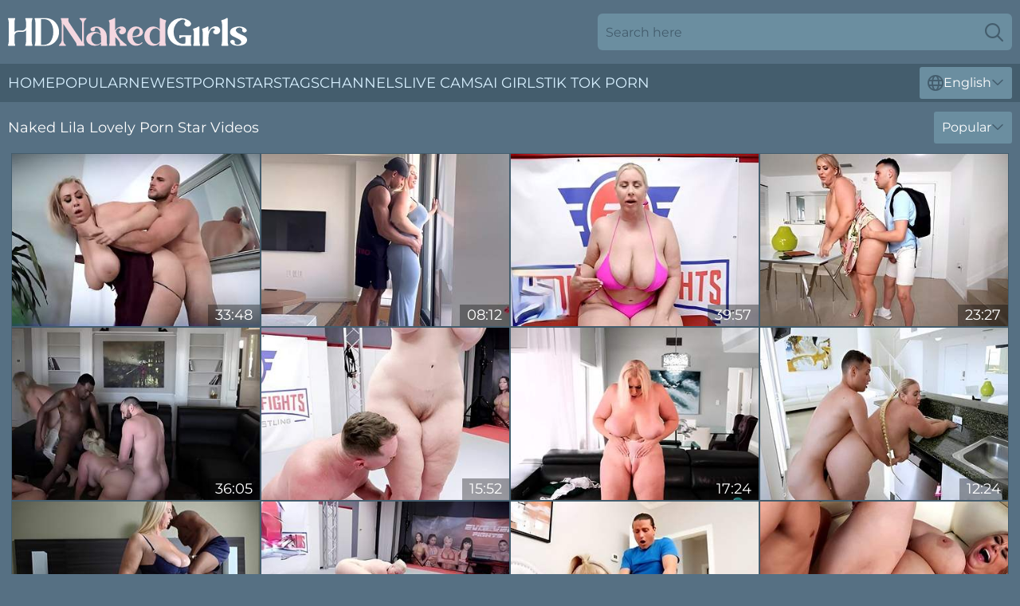

--- FILE ---
content_type: text/html; charset=utf-8
request_url: https://www.hdnakedgirls.com/stars/lila-lovely/
body_size: 11989
content:
<!DOCTYPE html>
<html lang="en">
<head>
    <script src="/atgchqwbv/ddasxilx/pwahk.js" async></script>
    <title>Free Nude Lila Lovely Pornstar Videos ❤️ HDNakedGirls.com</title>
    <meta name="description" content="Naked Lila Lovely Porn Model Videos completely FREE only on HDNakedGirls.com! Get high from a huge collection of nude Lila Lovely sex videos 24/7!"/>
    <link rel="canonical" href="https://www.hdnakedgirls.com/stars/lila-lovely/"/>
    <meta name="referrer" content="always"/>
    <meta http-equiv="Content-Type" content="text/html; charset=UTF-8"/>
    <meta content="width=device-width, initial-scale=0.8, maximum-scale=0.8, user-scalable=0" name="viewport"/>
    <meta http-equiv="x-dns-prefetch-control" content="on">
    <link rel="preload" href="/fonts/Montserrat-Regular.woff2" as="font">
    <link rel="preload" href="/fonts/icons.woff2" as="font">
    <link rel="dns-prefetch" href="https://css.hdnakedgirls.com">
    <link rel="icon" href="/favicon.ico" sizes="any">
    <link rel="icon" type="image/png" href="/favicon-32x32.png" sizes="32x32">
    <link rel="icon" type="image/png" href="/favicon-16x16.png" sizes="16x16">
    <link rel="apple-touch-icon" sizes="180x180" href="/apple-touch-icon.png">
    <link rel="manifest" href="/site.webmanifest">
    <meta name="theme-color" content="#567083" />
    <link rel="stylesheet" type="text/css" href="/nakedgirls.css?v=1766831709"/>
    <meta name="rating" content="adult" />
    
    <link rel="alternate" hreflang="x-default" href="https://www.hdnakedgirls.com/stars/lila-lovely/" />
<link rel="alternate" hreflang="en" href="https://www.hdnakedgirls.com/stars/lila-lovely/" />
<link rel="alternate" hreflang="es" href="https://www.hdnakedgirls.com/es/stars/lila-lovely/" />
<link rel="alternate" hreflang="de" href="https://www.hdnakedgirls.com/de/stars/lila-lovely/" />
<link rel="alternate" hreflang="ru" href="https://www.hdnakedgirls.com/ru/stars/lila-lovely/" />
<link rel="alternate" hreflang="nl" href="https://www.hdnakedgirls.com/nl/stars/lila-lovely/" />
<link rel="alternate" hreflang="it" href="https://www.hdnakedgirls.com/it/stars/lila-lovely/" />
<link rel="alternate" hreflang="fr" href="https://www.hdnakedgirls.com/fr/stars/lila-lovely/" />
<link rel="alternate" hreflang="et" href="https://www.hdnakedgirls.com/ee/stars/lila-lovely/" />
<link rel="alternate" hreflang="el" href="https://www.hdnakedgirls.com/gr/stars/lila-lovely/" />
<link rel="alternate" hreflang="pl" href="https://www.hdnakedgirls.com/pl/stars/lila-lovely/" />
<link rel="alternate" hreflang="cs" href="https://www.hdnakedgirls.com/cz/stars/lila-lovely/" />
<link rel="alternate" hreflang="da" href="https://www.hdnakedgirls.com/dk/stars/lila-lovely/" />
<link rel="alternate" hreflang="no" href="https://www.hdnakedgirls.com/no/stars/lila-lovely/" />
<link rel="alternate" hreflang="sv" href="https://www.hdnakedgirls.com/se/stars/lila-lovely/" />
<link rel="alternate" hreflang="pt" href="https://www.hdnakedgirls.com/pt/stars/lila-lovely/" />
<link rel="alternate" hreflang="ja" href="https://www.hdnakedgirls.com/jp/stars/lila-lovely/" />
<link rel="alternate" hreflang="zh" href="https://www.hdnakedgirls.com/cn/stars/lila-lovely/" />
<link rel="alternate" hreflang="ko" href="https://www.hdnakedgirls.com/kr/stars/lila-lovely/" />
<link rel="alternate" hreflang="fi" href="https://www.hdnakedgirls.com/fi/stars/lila-lovely/" />

    <base target="_blank"/>
    <script>
        var cid = 'lila-lovely';
        var intid = '1046';
        var page_type = 'search';
        var r_count = '876';
        var page_lang = 'en';
    </script>
    <script type="application/ld+json">
    {
        "@context": "https://schema.org",
        "@type": "ProfilePage",
        "name": "Free Nude Lila Lovely Pornstar Videos ❤️ HDNakedGirls.com",
        "url": "https://www.hdnakedgirls.com/stars/lila-lovely/",
        "description": "Naked Lila Lovely Porn Model Videos completely FREE only on HDNakedGirls.com! Get high from a huge collection of nude Lila Lovely sex videos 24/7!",
        "mainEntity": {
            "@type": "Person",
            "name": "Lila Lovely",
            "url": "https://www.hdnakedgirls.com/stars/lila-lovely/"
        }
    }
</script>
</head>
<body>
<div class="main">
    <header class="header-desk">
        <div class="s-sites">
            <ul>
                
            </ul>
        </div>
        <div class="header-wrapper">
            <div class="mob-menu-button nav-trigger" data-trigger="nav" aria-label="Navigation" role="button">
                <i class="icon icon-bars" role="img"></i>
            </div>
            <div class="logo">
                <a href="/" target="_self">
                    <img alt="HD Naked Girls" width="300" height="110"
                         src="/nakedgirlsm.svg"/>
                </a>
            </div>
            <div class="mob-menu-button search-trigger" data-trigger="search" aria-label="Search" role="button">
                <i class="icon icon-magnifying-glass" role="img"></i>
            </div>
            <div class="search-container" data-container="search">
                <form action="/search/" target="_self" method="POST" role="search" class="search">
                    <input type="text" autocomplete="off" placeholder="Search here" aria-label="Search here" maxlength="100" id="search" class="search__text">
                    <button type="submit" aria-label="Search">
                        <i class="icon icon-magnifying-glass" role="img" aria-label="search"></i>
                    </button>
                    <span class="search-cross" aria-label="clear"><i class="icon icon-xmark-large" role="img"></i></span>
                </form>
            </div>
        </div>
    </header>
    <nav class="nav-wrapper" data-container="nav">
        <ul class="navigation">
            <li><a href="/" target="_self">Home</a></li><li><a href="/most-popular/" target="_self">Popular</a></li><li><a href="/newest/" target="_self">Newest</a></li><li><a href="/stars/" target="_self">Pornstars</a></li><li><a href="/tags/" target="_self">Tags</a></li><li><a href="/sites/" target="_self">Channels</a></li>
                
            <li class="s-tab"><a href="/go/cams/" target="_blank" rel="noopener nofollow">live cams</a></li>
            <li class="s-tab"><a href="/go/ai/" target="_blank" rel="noopener nofollow">AI Girls</a></li>
            <li class="s-tab"><a href="/go/tiktok/" target="_blank" rel="noopener nofollow">Tik Tok Porn</a></li>
            <li class="main-sorts-dropdown lang-switcher-container">
  <div class="lang-switcher">
    <div class="item-trigger dropdown_trigger"><i class="icon icon-globe"></i>English<i class="icon icon-chevron-down"></i></div>
    <div class="item-container dropdown_container">
      <ul>
        <li class="active"><a href="/stars/lila-lovely/" target="_self" data-lang="en" class="switcher-lang-item">English</a></li><li class=""><a href="/cn/stars/lila-lovely/" target="_self" data-lang="cn" class="switcher-lang-item">Chinese</a></li><li class=""><a href="/cz/stars/lila-lovely/" target="_self" data-lang="cz" class="switcher-lang-item">Czech</a></li><li class=""><a href="/dk/stars/lila-lovely/" target="_self" data-lang="dk" class="switcher-lang-item">Danish</a></li><li class=""><a href="/nl/stars/lila-lovely/" target="_self" data-lang="nl" class="switcher-lang-item">Dutch</a></li><li class=""><a href="/ee/stars/lila-lovely/" target="_self" data-lang="ee" class="switcher-lang-item">Estonian</a></li><li class=""><a href="/fi/stars/lila-lovely/" target="_self" data-lang="fi" class="switcher-lang-item">Finnish</a></li><li class=""><a href="/fr/stars/lila-lovely/" target="_self" data-lang="fr" class="switcher-lang-item">French</a></li><li class=""><a href="/de/stars/lila-lovely/" target="_self" data-lang="de" class="switcher-lang-item">German</a></li><li class=""><a href="/gr/stars/lila-lovely/" target="_self" data-lang="gr" class="switcher-lang-item">Greek</a></li><li class=""><a href="/it/stars/lila-lovely/" target="_self" data-lang="it" class="switcher-lang-item">Italian</a></li><li class=""><a href="/jp/stars/lila-lovely/" target="_self" data-lang="jp" class="switcher-lang-item">Japanese</a></li><li class=""><a href="/kr/stars/lila-lovely/" target="_self" data-lang="kr" class="switcher-lang-item">Korean</a></li><li class=""><a href="/no/stars/lila-lovely/" target="_self" data-lang="no" class="switcher-lang-item">Norwegian</a></li><li class=""><a href="/pl/stars/lila-lovely/" target="_self" data-lang="pl" class="switcher-lang-item">Polish</a></li><li class=""><a href="/pt/stars/lila-lovely/" target="_self" data-lang="pt" class="switcher-lang-item">Portuguese</a></li><li class=""><a href="/ru/stars/lila-lovely/" target="_self" data-lang="ru" class="switcher-lang-item">Russian</a></li><li class=""><a href="/es/stars/lila-lovely/" target="_self" data-lang="es" class="switcher-lang-item">Spanish</a></li><li class=""><a href="/se/stars/lila-lovely/" target="_self" data-lang="se" class="switcher-lang-item">Swedish</a></li>
      </ul>
    </div>
  </div>
</li>
        </ul>
        <div class="close-button" aria-label="close navigation" role="button">
            <i class="icon icon-xmark-large" role="img" aria-label="close"></i>
        </div>
    </nav>
    <div class="tabs-mobile">
        <ul>
            <li class="s-tab"><a href="/go/cams/" target="_blank" rel="noopener nofollow">live cams</a></li>
            <li class="s-tab"><a href="/go/ai/" target="_blank" rel="noopener nofollow">AI Girls</a></li>
            <li class="s-tab"><a href="/go/tiktok/" target="_blank" rel="noopener nofollow">Tik Tok Porn</a></li>
        </ul>
    </div>
    <div class="title-section has-sorts">
        <div>
            <h1>Naked Lila Lovely Porn Star Videos</h1>
            <div class="main-sorts-dropdown">
                <div class="item-trigger dropdown_trigger">Popular<i class="icon icon-chevron-down"></i></div>
                <div class="item-container dropdown_container">
                    <ul>
                        <li class="active"><a href="/stars/lila-lovely/" target="_self">Popular</a></li>
                        <li class=""><a href="/stars/lila-lovely/latest/" target="_self">Newest</a></li>
                        <li class="#SORTS_LONGEST_ACTIVE#"><a href="/stars/lila-lovely/longest/" target="_self">Longest</a></li>
                    </ul>
                </div>
            </div>
        </div>
    </div>
    <div class="not-found-message hidden">
        
    </div>
    
    <div class="tessa">
        <div class="amarande" id="angela">
            <div class="jane" data-serafina="20418576"><a href="/videos/20418576-bbw-lila-lovely-insane-sex-video.html"   target="_self" ><img class="jenna" data-src="https://cdn.hdnakedgirls.com/60/070/20418576/1_460.jpg" width="300" height="250" /></a><div class="ava">33:48</div></div><div class="jane" data-serafina="68590374"><a href="/videos/68590374-hotel-hookup-muscular-neptune-stretches-busty-blonde-milf-lila-lovely-in.html"   target="_self" ><img class="jenna" data-src="https://cdn.hdnakedgirls.com/2/132/68590374/1_460.jpg" width="300" height="250" /></a><div class="ava">08:12</div></div><div class="jane" data-serafina="98135738"><a href="/videos/98135738-lila-lovely-vs-jaxson-briggs-ayou-jade-flower.html"   target="_self" ><img class="jenna" data-src="https://cdn.hdnakedgirls.com/3190/018/98135738/1_460.jpg" width="300" height="250" /></a><div class="ava">39:57</div></div><div class="jane" data-serafina="80003235"><a href="/videos/80003235-the-finest-childcare-provider-without-a-doubt-is-lila-lovely.html"   target="_self" ><img class="jenna" data-src="https://cdn.hdnakedgirls.com/3550/032/80003235/1_460.jpg" width="300" height="250" /></a><div class="ava">23:27</div></div><div class="jane" data-serafina="14107046"><a href="/videos/14107046-amazon-darjeeling-sisters-and-misters.html"   target="_self" ><img class="jenna" data-src="https://cdn.hdnakedgirls.com/101/013/14107046/1_460.jpg" width="300" height="250" /></a><div class="ava">36:05</div></div><div class="jane" data-serafina="80507839"><a href="/videos/80507839-lila-lovely-vs-pierce-paris-nude-wrestling-big-tits-blonde-dominated-in.html"   target="_self" ><img class="jenna" data-src="https://cdn.hdnakedgirls.com/6269/001/80507839/1_460.jpg" width="300" height="250" /></a><div class="ava">15:52</div></div><div class="jane" data-serafina="77727275"><a href="/videos/77727275-lila-lovely-pornmegaload-here-cums-lila-lovely.html"   target="_self" ><img class="jenna" data-src="https://cdn.hdnakedgirls.com/19/050/77727275/1_460.jpg" width="300" height="250" /></a><div class="ava">17:24</div></div><div class="jane" data-serafina="60959040"><a href="/videos/60959040-busty-huge-titty-milf-lila-lovely-gives-johnny-natural-milk-for-his-cereal.html"   target="_self" ><img class="jenna" data-src="https://cdn.hdnakedgirls.com/123/052/60959040/1_460.jpg" width="300" height="250" /></a><div class="ava">12:24</div></div><div class="jane" data-serafina="69313487"><a href="/videos/69313487-blonde-milf-gets-pounded-in-hotel-room-huge-tits-bounce-on-big-cock.html"   target="_self" ><img class="jenna" data-src="https://cdn.hdnakedgirls.com/2/128/69313487/1_460.jpg" width="300" height="250" /></a><div class="ava">08:12</div></div><div class="jane" data-serafina="71023647"><a href="/videos/71023647-lila-lovely-vs-london-river.html"   target="_self" ><img class="jenna" data-src="https://cdn.hdnakedgirls.com/2/106/71023647/1_460.jpg" width="300" height="250" /></a><div class="ava">38:29</div></div><div class="jane" data-serafina="48274173"><a href="/videos/48274173-ffm-threesome-with-hot-chicks-lila-lovely-and-katie-kush.html"   target="_self" ><img class="jenna" data-src="https://cdn.hdnakedgirls.com/32/044/48274173/1_460.jpg" width="300" height="250" /></a><div class="ava">07:58</div></div><div class="jane" data-serafina="52631599"><a href="/videos/52631599-voluptuous-blonde-cock-teaser-lila-lovely-likes-to-get-fucked-in-a-doggy.html"   target="_self" ><img class="jenna" data-src="https://cdn.hdnakedgirls.com/80/033/52631599/1_460.jpg" width="300" height="250" /></a><div class="ava">29:58</div></div><div class="jane" data-serafina="28100914"><a href="/videos/28100914-auntjudysxxx-your-busty-bbw-stepmom-lila-lovely-gives-you-advice-pov.html"   target="_self" ><img class="jenna" data-src="https://cdn.hdnakedgirls.com/58/311/28100914/1_460.jpg" width="300" height="250" /></a><div class="ava">21:38</div></div><div class="jane" data-serafina="42420618"><a href="/videos/42420618-exciting-chubby-milf-lila-lovely-adult-soulstirring-story.html"   target="_self" ><img class="jenna" data-src="https://cdn.hdnakedgirls.com/61/106/42420618/1_460.jpg" width="300" height="250" /></a><div class="ava">12:00</div></div><div class="jane" data-serafina="63641207"><a href="/videos/63641207-voluptious-blonde-bbw-lila-lovely-is-the-best-babysitter-ever-hd-porn-1080p.html"   target="_self" ><img class="jenna" data-src="https://cdn.hdnakedgirls.com/155/006/63641207/1_460.jpg" width="300" height="250" /></a><div class="ava">23:38</div></div><div class="jane" data-serafina="67469262"><a href="/videos/67469262-lila-lovely-sample-these-tits-and-give-us-your-sample.html"   target="_self" ><img class="jenna" data-src="https://cdn.hdnakedgirls.com/12/339/67469262/1_460.jpg" width="300" height="250" /></a><div class="ava">34:38</div></div><div class="jane" data-serafina="60779390"><a href="/videos/60779390-huge-titty-blonde-milf-lila-lovely-gives-stud-johnny-love-morning-sex.html"   target="_self" ><img class="jenna" data-src="https://cdn.hdnakedgirls.com/123/051/60779390/1_460.jpg" width="300" height="250" /></a><div class="ava">12:21</div></div><div class="jane" data-serafina="42692357"><a href="/videos/42692357-stepmommy-lila-cancels-beach-day-with-stepson.html"   target="_self" ><img class="jenna" data-src="https://cdn.hdnakedgirls.com/111/010/42692357/1_460.jpg" width="300" height="250" /></a><div class="ava">08:00</div></div><div class="jane" data-serafina="32623629"><a href="/videos/32623629-horny-chubby-mom-crazy-porn-video.html"   target="_self" ><img class="jenna" data-src="https://cdn.hdnakedgirls.com/60/101/32623629/1_460.jpg" width="300" height="250" /></a><div class="ava">23:20</div></div><div class="jane" data-serafina="53123433"><a href="/videos/53123433-lila-lovely-porno-for-cuckold.html"   target="_self" ><img class="jenna" data-src="https://cdn.hdnakedgirls.com/12/266/53123433/1_460.jpg" width="300" height="250" /></a><div class="ava">33:15</div></div><div class="jane" data-serafina="64473711"><a href="/videos/64473711-hey-stepmom-can-my-friend-join-leo-valentinolila-lovely-with-leo-lovely.html"   target="_self" ><img class="jenna" data-src="https://cdn.hdnakedgirls.com/80/126/64473711/1_460.jpg" width="300" height="250" /></a><div class="ava">32:27</div></div><div class="jane" data-serafina="41840886"><a href="/videos/41840886-bbw-huge-tits-lila-lovely-fucked-and-cummed-on-by-a-horny-peeping-tom.html"   target="_self" ><img class="jenna" data-src="https://cdn.hdnakedgirls.com/58/354/41840886/1_460.jpg" width="300" height="250" /></a><div class="ava">31:32</div></div><div class="jane" data-serafina="17903455"><a href="/videos/17903455-big-boobs-blond-with-big-rack-and-hanging-belly.html"   target="_self" ><img class="jenna" data-src="https://cdn.hdnakedgirls.com/58/263/17903455/1_460.jpg" width="300" height="250" /></a><div class="ava">23:24</div></div><div class="jane" data-serafina="84090519"><a href="/videos/84090519-pierce-paris-vs-lila-lovely-strapon-pegging-wrestling-sex-fight.html"   target="_self" ><img class="jenna" data-src="https://cdn.hdnakedgirls.com/6274/001/84090519/1_460.jpg" width="300" height="250" /></a><div class="ava">38:29</div></div><div class="jane" data-serafina="95132757"><a href="/videos/95132757-amazon-darjeeling-hottest-xxx-video-milf-check-exclusive-version.html"   target="_self" ><img class="jenna" data-src="https://cdn.hdnakedgirls.com/101/023/95132757/1_460.jpg" width="300" height="250" /></a><div class="ava">21:34</div></div><div class="jane" data-serafina="99821586"><a href="/videos/99821586-huge-beauties-lila-lovely-and-bunny-de-la-cruz-enjoy-bbc.html"   target="_self" ><img class="jenna" data-src="https://cdn.hdnakedgirls.com/58/150/99821586/1_460.jpg" width="300" height="250" /></a><div class="ava">01:16:26</div></div><div class="jane" data-serafina="71763249"><a href="/videos/71763249-brazzers-lila-lovelys-naughty-massage-turns-hardcore-with-alex-joness-cock.html"   target="_self" ><img class="jenna" data-src="https://cdn.hdnakedgirls.com/3188/026/71763249/1_460.jpg" width="300" height="250" /></a><div class="ava">15:31</div></div><div class="jane" data-serafina="60260288"><a href="/videos/60260288-drop-your-loads-amazon-darjeeling.html"   target="_self" ><img class="jenna" data-src="https://cdn.hdnakedgirls.com/101/005/60260288/1_460.jpg" width="300" height="250" /></a><div class="ava">29:56</div></div><div class="jane" data-serafina="97159055"><a href="/videos/97159055-lila-lovely-sample-these-boobs-and-give-us-your-sample.html"   target="_self" ><img class="jenna" data-src="https://cdn.hdnakedgirls.com/71/021/97159055/1_460.jpg" width="300" height="250" /></a><div class="ava">34:38</div></div><div class="jane" data-serafina="87742585"><a href="/videos/87742585-lila-lovely-personal-training-for-hot-xlgirls-lila-lovely-and-nicky-rebel.html"   target="_self" ><img class="jenna" data-src="https://cdn.hdnakedgirls.com/12/348/87742585/1_460.jpg" width="300" height="250" /></a><div class="ava">05:25</div></div><div class="jane" data-serafina="43576416"><a href="/videos/43576416-cereal-milk-4k-t.html"   target="_self" ><img class="jenna" data-src="https://cdn.hdnakedgirls.com/111/011/43576416/1_460.jpg" width="300" height="250" /></a><div class="ava">07:59</div></div><div class="jane" data-serafina="33142449"><a href="/videos/33142449-lilas-big-tits-trailer.html"   target="_self" ><img class="jenna" data-src="https://cdn.hdnakedgirls.com/66/036/33142449/1_460.jpg" width="300" height="250" /></a><div class="ava">21:33</div></div><div class="jane" data-serafina="38623781"><a href="/videos/38623781-lila-lovely-vs-jaxson-briggs.html"   target="_self" ><img class="jenna" data-src="https://cdn.hdnakedgirls.com/111/008/38623781/1_460.jpg" width="300" height="250" /></a><div class="ava">07:59</div></div><div class="jane" data-serafina="97954173"><a href="/videos/97954173-hey-stepmom-can-my-friend-join-leo-valentinolila-lovelynick-strokes.html"   target="_self" ><img class="jenna" data-src="https://cdn.hdnakedgirls.com/71/016/97954173/1_460.jpg" width="300" height="250" /></a><div class="ava">32:57</div></div><div class="jane" data-serafina="89301147"><a href="/videos/89301147-horny-xxx-clip-milf-wild-show-with-amazon-darjeeling.html"   target="_self" ><img class="jenna" data-src="https://cdn.hdnakedgirls.com/12/025/89301147/1_460.jpg" width="300" height="250" /></a><div class="ava">31:41</div></div><div class="jane" data-serafina="45445630"><a href="/videos/45445630-alex-jones-body-sliding-the-curvy-cheater.html"   target="_self" ><img class="jenna" data-src="https://cdn.hdnakedgirls.com/112/005/45445630/1_460.jpg" width="300" height="250" /></a><div class="ava">08:00</div></div><div class="jane" data-serafina="12362779"><a href="/videos/12362779-horny-bbw-lila-lovely-loves-to-have-sex.html"   target="_self" ><img class="jenna" data-src="https://cdn.hdnakedgirls.com/61/080/12362779/1_460.jpg" width="300" height="250" /></a><div class="ava">26:45</div></div><div class="jane" data-serafina="86074702"><a href="/videos/86074702-new-lila-lovely-guidance-counselors-naughty-therapy-session-2025-hardcore.html"   target="_self" ><img class="jenna" data-src="https://cdn.hdnakedgirls.com/1456/001/86074702/1_460.jpg" width="300" height="250" /></a><div class="ava">07:59</div></div><div class="jane" data-serafina="94547406"><a href="/videos/94547406-amazon-darjeeling-in-taking-care-of-stepson.html"   target="_self" ><img class="jenna" data-src="https://cdn.hdnakedgirls.com/80/072/94547406/1_460.jpg" width="300" height="250" /></a><div class="ava">23:34</div></div><div class="jane" data-serafina="94241761"><a href="/videos/94241761-lila-lovely-wake-up-with-me.html"   target="_self" ><img class="jenna" data-src="https://cdn.hdnakedgirls.com/14/043/94241761/1_460.jpg" width="300" height="250" /></a><div class="ava">15:12</div></div><div class="jane" data-serafina="40353765"><a href="/videos/40353765-chubby-ass-mature-mom-drilled-in-hard-scenes-for-a-very-loud-dick-sharing.html"   target="_self" ><img class="jenna" data-src="https://cdn.hdnakedgirls.com/38/006/40353765/1_460.jpg" width="300" height="250" /></a><div class="ava">07:56</div></div><div class="jane" data-serafina="94834293"><a href="/videos/94834293-giving-my-beautiful-busty-stepmom-all-my-milk-lila-lovely-johnny-love.html"   target="_self" ><img class="jenna" data-src="https://cdn.hdnakedgirls.com/58/141/94834293/1_460.jpg" width="300" height="250" /></a><div class="ava">08:04</div></div><div class="jane" data-serafina="69842304"><a href="/videos/69842304-leya-falcon-vs-lila-lovely.html"   target="_self" ><img class="jenna" data-src="https://cdn.hdnakedgirls.com/2/075/69842304/1_460.jpg" width="300" height="250" /></a><div class="ava">40:48</div></div><div class="jane" data-serafina="28226873"><a href="/videos/28226873-auntjudysxxx-your-busty-bbw-stepmom-lila-lovely-lets-you-fuck-her-pov.html"   target="_self" ><img class="jenna" data-src="https://cdn.hdnakedgirls.com/58/311/28226873/1_460.jpg" width="300" height="250" /></a><div class="ava">11:05</div></div><div class="jane" data-serafina="32083626"><a href="/videos/32083626-auntjudysxxx-your-busty-bbw-stepmom-lila-lovely-wants-your-dick-pov.html"   target="_self" ><img class="jenna" data-src="https://cdn.hdnakedgirls.com/58/329/32083626/1_460.jpg" width="300" height="250" /></a><div class="ava">43:23</div></div><div class="jane" data-serafina="48274941"><a href="https://www.latestpornvideos.com/videos/kailani_kai_devours_johnny_love_iSt6.html"   target="_self" ><img class="jenna" data-src="https://cdn.hdnakedgirls.com/1/1691/48274941/1_460.jpg" width="300" height="250" /></a><div class="ava">06:24</div></div><div class="jane" data-serafina="18436545"><a href="/videos/18436545-hung-donald-fucks-his-busty-bbw-stepmom.html"   target="_self" ><img class="jenna" data-src="https://cdn.hdnakedgirls.com/58/166/18436545/1_460.jpg" width="300" height="250" /></a><div class="ava">25:00</div></div><div class="jane" data-serafina="82227180"><a href="/videos/82227180-vivid-john-long-and-lila-lovely-at-pornstar-scene.html"   target="_self" ><img class="jenna" data-src="https://cdn.hdnakedgirls.com/66/339/82227180/1_460.jpg" width="300" height="250" /></a><div class="ava">07:34</div></div><div class="jane" data-serafina="94164941"><a href="/videos/94164941-voluptuous-lila-lovely-at-curvy-porn.html"   target="_self" ><img class="jenna" data-src="https://cdn.hdnakedgirls.com/66/368/94164941/1_460.jpg" width="300" height="250" /></a><div class="ava">15:48</div></div><div class="jane" data-serafina="57049419"><a href="/videos/57049419-jovan-fucks-his-neighbour-lila-lovely-when-his-gf-dani-valentina-catches.html"   target="_self" ><img class="jenna" data-src="https://cdn.hdnakedgirls.com/6/228/57049419/1_460.jpg" width="300" height="250" /></a><div class="ava">28:03</div></div><div class="jane" data-serafina="62653698"><a href="/videos/62653698-amazon-darjeeling-in-bbw-interracial-sex.html"   target="_self" ><img class="jenna" data-src="https://cdn.hdnakedgirls.com/80/099/62653698/1_460.jpg" width="300" height="250" /></a><div class="ava">19:04</div></div><div class="jane" data-serafina="62245422"><a href="/videos/62245422-plumper-lila-lovely-doggystyle-compilation-2.html"   target="_self" ><img class="jenna" data-src="https://cdn.hdnakedgirls.com/58/162/62245422/1_460.jpg" width="300" height="250" /></a><div class="ava">10:11</div></div><div class="jane" data-serafina="24850279"><a href="https://www.hotgirl.tv/videos/24850279-lila-lovely-interview.html"   target="_self" ><img class="jenna" data-src="https://cdn.hdnakedgirls.com/1/2112/24850279/1_460.jpg" width="300" height="250" /></a><div class="ava">12:08</div></div><div class="jane" data-serafina="12752172"><a href="/videos/12752172-wet-stepmom-lila-lovely-lies-down-next-to-her-stepsons-cock-to-keep-him.html"   target="_self" ><img class="jenna" data-src="https://cdn.hdnakedgirls.com/58/231/12752172/1_460.jpg" width="300" height="250" /></a><div class="ava">17:05</div></div><div class="jane" data-serafina="96519334"><a href="/videos/96519334-amazon-darjeeling-in-maintenance-for.html"   target="_self" ><img class="jenna" data-src="https://cdn.hdnakedgirls.com/80/007/96519334/1_460.jpg" width="300" height="250" /></a><div class="ava">15:41</div></div><div class="jane" data-serafina="60586444"><a href="/videos/60586444-two-big-round-bbw-asses-turn-round-for-a-big-cock-anal-sex-session.html"   target="_self" ><img class="jenna" data-src="https://cdn.hdnakedgirls.com/58/036/60586444/1_460.jpg" width="300" height="250" /></a><div class="ava">32:00</div></div><div class="jane" data-serafina="46365057"><a href="/videos/46365057-lila-lovely-blackmailed-by-her-stepsons-bbc.html"   target="_self" ><img class="jenna" data-src="https://cdn.hdnakedgirls.com/102/006/46365057/1_460.jpg" width="300" height="250" /></a><div class="ava">22:27</div></div><div class="jane" data-serafina="92274807"><a href="/videos/92274807-lila-lovely-excels-as-the-paramount-childcare-provider.html"   target="_self" ><img class="jenna" data-src="https://cdn.hdnakedgirls.com/3553/033/92274807/1_460.jpg" width="300" height="250" /></a><div class="ava">23:27</div></div><div class="jane" data-serafina="53900155"><a href="/videos/53900155-gorgeous-bbw-blonde-lila-lovely-is-jumping-on-a-long-boner.html"   target="_self" ><img class="jenna" data-src="https://cdn.hdnakedgirls.com/65/130/53900155/1_460.jpg" width="300" height="250" /></a><div class="ava">05:58</div></div><div class="jane" data-serafina="95677082"><a href="/videos/95677082-trigger-word.html"   target="_self" ><img class="jenna" data-src="https://cdn.hdnakedgirls.com/66/006/95677082/1_460.jpg" width="300" height="250" /></a><div class="ava">15:00</div></div><div class="jane" data-serafina="11418609"><a href="/videos/11418609-lila-lovely-takes-it-up-the-ass.html"   target="_self" ><img class="jenna" data-src="https://cdn.hdnakedgirls.com/12/023/11418609/1_460.jpg" width="300" height="250" /></a><div class="ava">31:34</div></div><div class="jane" data-serafina="76434799"><a href="/videos/76434799-lila-lovely-is-truly-unparalleled-as-a-childcare-provider.html"   target="_self" ><img class="jenna" data-src="https://cdn.hdnakedgirls.com/12/350/76434799/1_460.jpg" width="300" height="250" /></a><div class="ava">23:27</div></div><div class="jane" data-serafina="89272724"><a href="/videos/89272724-amazon-darjeeling-in-zt5ri7rd-cgyeyjbc542.html"   target="_self" ><img class="jenna" data-src="https://cdn.hdnakedgirls.com/12/124/89272724/1_460.jpg" width="300" height="250" /></a><div class="ava">34:54</div></div><div class="jane" data-serafina="39579775"><a href="/videos/39579775-ffm-threesome-on-the-sofa-with-lila-lovely-and-dani-valentina.html"   target="_self" ><img class="jenna" data-src="https://cdn.hdnakedgirls.com/32/062/39579775/1_460.jpg" width="300" height="250" /></a><div class="ava">07:58</div></div><div class="jane" data-serafina="30556856"><a href="/videos/30556856-bbw-lila-lovely-interracial-hot-video.html"   target="_self" ><img class="jenna" data-src="https://cdn.hdnakedgirls.com/112/002/30556856/1_460.jpg" width="300" height="250" /></a><div class="ava">08:00</div></div><div class="jane" data-serafina="40019534"><a href="/videos/40019534-bbw-secretary-taken-doggystyle-over-her-desk-by-the-boss.html"   target="_self" ><img class="jenna" data-src="https://cdn.hdnakedgirls.com/58/151/40019534/1_460.jpg" width="300" height="250" /></a><div class="ava">34:41</div></div><div class="jane" data-serafina="39586644"><a href="/videos/39586644-bbw-blonde-lila-lovely-gets-her-tits-licked-and-pusy-fucked.html"   target="_self" ><img class="jenna" data-src="https://cdn.hdnakedgirls.com/32/062/39586644/1_460.jpg" width="300" height="250" /></a><div class="ava">07:59</div></div><div class="jane" data-serafina="16014048"><a href="/videos/16014048-lila-lovely-bww.html"   target="_self" ><img class="jenna" data-src="https://cdn.hdnakedgirls.com/12/124/16014048/1_460.jpg" width="300" height="250" /></a><div class="ava">15:28</div></div><div class="jane" data-serafina="11555694"><a href="/videos/11555694-a-busty-blonde-with-a-fat-ass-gets-fucked-when-one-bbc-is-not-enough.html"   target="_self" ><img class="jenna" data-src="https://cdn.hdnakedgirls.com/58/177/11555694/1_460.jpg" width="300" height="250" /></a><div class="ava">37:28</div></div><div class="jane" data-serafina="21958054"><a href="/videos/21958054-mature-busty-blonde-fucks-with-her-stepson.html"   target="_self" ><img class="jenna" data-src="https://cdn.hdnakedgirls.com/58/201/21958054/1_460.jpg" width="300" height="250" /></a><div class="ava">05:00</div></div><div class="jane" data-serafina="24147955"><a href="/videos/24147955-bruce-venture-and-cheating-big-titty-babe-lila-lovely.html"   target="_self" ><img class="jenna" data-src="https://cdn.hdnakedgirls.com/61/070/24147955/1_460.jpg" width="300" height="250" /></a><div class="ava">12:00</div></div><div class="jane" data-serafina="42693282"><a href="/videos/42693282-wifely-duties-include-anal.html"   target="_self" ><img class="jenna" data-src="https://cdn.hdnakedgirls.com/58/358/42693282/1_460.jpg" width="300" height="250" /></a><div class="ava">27:03</div></div><div class="jane" data-serafina="28707029"><a href="/videos/28707029-tasty-dong-makes-thick-soccer-mom-lose-her-mind.html"   target="_self" ><img class="jenna" data-src="https://cdn.hdnakedgirls.com/41/018/28707029/1_460.jpg" width="300" height="250" /></a><div class="ava">08:00</div></div><div class="jane" data-serafina="41090925"><a href="/videos/41090925-bbw-huge-tits-lila-lovely-fucks-her-peeping-tom.html"   target="_self" ><img class="jenna" data-src="https://cdn.hdnakedgirls.com/58/348/41090925/1_460.jpg" width="300" height="250" /></a><div class="ava">34:41</div></div><div class="jane" data-serafina="22034545"><a href="https://www.hotgirl.tv/videos/22034545-lily-lovely-loves-a-nice-bbc-super-thick-pawg.html"   target="_self" ><img class="jenna" data-src="https://cdn.hdnakedgirls.com/1/2023/22034545/1_460.jpg" width="300" height="250" /></a><div class="ava">09:49</div></div><div class="jane" data-serafina="84456853"><a href="/videos/84456853-kinky-milfs-threesome-heartstopping-adult-video.html"   target="_self" ><img class="jenna" data-src="https://cdn.hdnakedgirls.com/60/073/84456853/1_460.jpg" width="300" height="250" /></a><div class="ava">12:00</div></div><div class="jane" data-serafina="75044808"><a href="/videos/75044808-lila-loves-anal-sex.html"   target="_self" ><img class="jenna" data-src="https://cdn.hdnakedgirls.com/80/014/75044808/1_460.jpg" width="300" height="250" /></a><div class="ava">27:37</div></div><div class="jane" data-serafina="33744027"><a href="/videos/33744027-busty-blonde-milf-lets-me-cum-all-over-her-huge-perfect-tits-lila-lovely.html"   target="_self" ><img class="jenna" data-src="https://cdn.hdnakedgirls.com/6/241/33744027/1_460.jpg" width="300" height="250" /></a><div class="ava">08:02</div></div><div class="jane" data-serafina="63396625"><a href="/videos/63396625-lila-lovely-smothers-rodney-and-gets-a-creampie.html"   target="_self" ><img class="jenna" data-src="https://cdn.hdnakedgirls.com/58/170/63396625/1_460.jpg" width="300" height="250" /></a><div class="ava">08:12</div></div><div class="jane" data-serafina="46558630"><a href="/videos/46558630-hd-scene-with-voluptuous-lila-lovely-from-joi-babes.html"   target="_self" ><img class="jenna" data-src="https://cdn.hdnakedgirls.com/66/071/46558630/1_460.jpg" width="300" height="250" /></a><div class="ava">04:59</div></div><div class="jane" data-serafina="87255022"><a href="/videos/87255022-lila-lovely-plumperpass-good-moaning.html"   target="_self" ><img class="jenna" data-src="https://cdn.hdnakedgirls.com/14/042/87255022/1_460.jpg" width="300" height="250" /></a><div class="ava">21:54</div></div><div class="jane" data-serafina="18483157"><a href="/videos/18483157-lila-lovely-vs-will-tile-23-11-24.html"   target="_self" ><img class="jenna" data-src="https://cdn.hdnakedgirls.com/107/133/18483157/1_460.jpg" width="300" height="250" /></a><div class="ava">07:59</div></div><div class="jane" data-serafina="52579825"><a href="/videos/52579825-thick-lila-lovely-white-exciting-doublepenetration-swineys-pro-am-amateur.html"   target="_self" ><img class="jenna" data-src="https://cdn.hdnakedgirls.com/61/012/52579825/1_460.jpg" width="300" height="250" /></a><div class="ava">34:09</div></div><div class="jane" data-serafina="39178968"><a href="/videos/39178968-lila-lovelys-blonde-xxx-by.html"   target="_self" ><img class="jenna" data-src="https://cdn.hdnakedgirls.com/66/048/39178968/1_460.jpg" width="300" height="250" /></a><div class="ava">05:58</div></div><div class="jane" data-serafina="40808302"><a href="/videos/40808302-bbw-big-ass-lila-lovely-visits-the-anal-doctor.html"   target="_self" ><img class="jenna" data-src="https://cdn.hdnakedgirls.com/58/343/40808302/1_460.jpg" width="300" height="250" /></a><div class="ava">21:55</div></div><div class="jane" data-serafina="60582564"><a href="/videos/60582564-lilas-mature-scene.html"   target="_self" ><img class="jenna" data-src="https://cdn.hdnakedgirls.com/66/286/60582564/1_460.jpg" width="300" height="250" /></a><div class="ava">05:59</div></div><div class="jane" data-serafina="85106720"><a href="/videos/85106720-amazon-darjeeling-on-the-verge-of-a-blowjob.html"   target="_self" ><img class="jenna" data-src="https://cdn.hdnakedgirls.com/101/012/85106720/1_460.jpg" width="300" height="250" /></a><div class="ava">17:38</div></div><div class="jane" data-serafina="29032115"><a href="/videos/29032115-fabulous-porn-movie-big-tits-hottest-only-here-amazon-darjeeling.html"   target="_self" ><img class="jenna" data-src="https://cdn.hdnakedgirls.com/80/095/29032115/1_460.jpg" width="300" height="250" /></a><div class="ava">20:29</div></div><div class="jane" data-serafina="81789292"><a href="/videos/81789292-bit-tit-bbw-amazon-darjeeling.html"   target="_self" ><img class="jenna" data-src="https://cdn.hdnakedgirls.com/101/005/81789292/1_460.jpg" width="300" height="250" /></a><div class="ava">32:42</div></div><div class="jane" data-serafina="71337450"><a href="/videos/71337450-video-awesome-bigbottomed-bbw-lila-lovely-knows-how-to-ride-on-dick.html"   target="_self" ><img class="jenna" data-src="https://cdn.hdnakedgirls.com/65/045/71337450/1_460.jpg" width="300" height="250" /></a><div class="ava">06:00</div></div><div class="jane" data-serafina="20988815"><a href="/videos/20988815-lewd-bbw-lila-crazy-interracial-sex.html"   target="_self" ><img class="jenna" data-src="https://cdn.hdnakedgirls.com/60/094/20988815/1_460.jpg" width="300" height="250" /></a><div class="ava">23:24</div></div><div class="jane" data-serafina="32581659"><a href="/videos/32581659-lila-lovely-the-naughty-nanny.html"   target="_self" ><img class="jenna" data-src="https://cdn.hdnakedgirls.com/107/161/32581659/1_460.jpg" width="300" height="250" /></a><div class="ava">07:59</div></div><div class="jane" data-serafina="60376597"><a href="/videos/60376597-amazon-darjeeling-in-personal-training.html"   target="_self" ><img class="jenna" data-src="https://cdn.hdnakedgirls.com/12/076/60376597/1_460.jpg" width="300" height="250" /></a><div class="ava">29:54</div></div><div class="jane" data-serafina="29285319"><a href="/videos/29285319-curvy-short-haired-milf-lila-lovely-bends-over-for-doggy-pounding.html"   target="_self" ><img class="jenna" data-src="https://cdn.hdnakedgirls.com/107/151/29285319/1_460.jpg" width="300" height="250" /></a><div class="ava">07:59</div></div><div class="jane" data-serafina="27765105"><a href="/videos/27765105-auntjudysxxx-busty-bbw-landlady-lila-lovely-catches-her-tenant-masturbating.html"   target="_self" ><img class="jenna" data-src="https://cdn.hdnakedgirls.com/58/309/27765105/1_460.jpg" width="300" height="250" /></a><div class="ava">32:04</div></div><div class="jane" data-serafina="80722132"><a href="/videos/80722132-amazon-darjeeling-in-jack-along-with-lila.html"   target="_self" ><img class="jenna" data-src="https://cdn.hdnakedgirls.com/101/010/80722132/1_460.jpg" width="300" height="250" /></a><div class="ava">19:15</div></div><div class="jane" data-serafina="92963496"><a href="/videos/92963496-bbw-milf-lila-lovely-gets-pov-sex.html"   target="_self" ><img class="jenna" data-src="https://cdn.hdnakedgirls.com/150/003/92963496/1_460.jpg" width="300" height="250" /></a><div class="ava">05:31</div></div><div class="jane" data-serafina="66761883"><a href="/videos/66761883-janitor-ambled-in-on-cougar-lila-nice-stroking-at-work.html"   target="_self" ><img class="jenna" data-src="https://cdn.hdnakedgirls.com/3185/002/66761883/1_460.jpg" width="300" height="250" /></a><div class="ava">08:15</div></div><div class="jane" data-serafina="90620855"><a href="/videos/90620855-video-xxx.html"   target="_self" ><img class="jenna" data-src="https://cdn.hdnakedgirls.com/65/039/90620855/1_460.jpg" width="300" height="250" /></a><div class="ava">15:09</div></div><div class="jane" data-serafina="61045265"><a href="/videos/61045265-vs-pierce-paris-mixed-wrestling.html"   target="_self" ><img class="jenna" data-src="https://cdn.hdnakedgirls.com/112/014/61045265/1_460.jpg" width="300" height="250" /></a><div class="ava">08:00</div></div><div class="jane" data-serafina="41917157"><a href="/videos/41917157-bbw-whore-thrilling-porn-scene.html"   target="_self" ><img class="jenna" data-src="https://cdn.hdnakedgirls.com/61/016/41917157/1_460.jpg" width="300" height="250" /></a><div class="ava">22:34</div></div><div class="jane" data-serafina="55118236"><a href="/videos/55118236-here-cums-lila-lovely.html"   target="_self" ><img class="jenna" data-src="https://cdn.hdnakedgirls.com/12/290/55118236/1_460.jpg" width="300" height="250" /></a><div class="ava">10:12</div></div><div class="jane" data-serafina="31929869"><a href="/videos/31929869-lila-lovelys-cumpilation.html"   target="_self" ><img class="jenna" data-src="https://cdn.hdnakedgirls.com/102/014/31929869/1_460.jpg" width="300" height="250" /></a><div class="ava">05:39</div></div><div class="jane" data-serafina="14329571"><a href="https://www.latestpornvideos.com/videos/danny_steele_and_lia_lovely_getting_it_on_ZhBv1oz.html"   target="_self" ><img class="jenna" data-src="https://cdn.hdnakedgirls.com/1/1709/14329571/1_460.jpg" width="300" height="250" /></a><div class="ava">05:01</div></div><div class="jane" data-serafina="43572250"><a href="/videos/43572250-busty-bbw-cougar-hunts-down-her-stepson-to-fuck-him-with-amazon-darjeeling.html"   target="_self" ><img class="jenna" data-src="https://cdn.hdnakedgirls.com/80/075/43572250/1_460.jpg" width="300" height="250" /></a><div class="ava">59:37</div></div><div class="jane" data-serafina="32064340"><a href="/videos/32064340-lila-lovely.html"   target="_self" ><img class="jenna" data-src="https://cdn.hdnakedgirls.com/12/132/32064340/1_460.jpg" width="300" height="250" /></a><div class="ava">27:54</div></div><div class="jane" data-serafina="22032676"><a href="https://www.freefuckvids.com/videos/22032676-beautiful-busty-blonde-milf-let-me-cum-all-over-her-huge-tits-lila.html"   target="_self" ><img class="jenna" data-src="https://cdn.hdnakedgirls.com/1/2023/22032676/1_460.jpg" width="300" height="250" /></a><div class="ava">08:00</div></div><div class="jane" data-serafina="30555943"><a href="/videos/30555943-curvy-short-haired-milf-lila-lovely-bends-over-for-doggy-pounding.html"   target="_self" ><img class="jenna" data-src="https://cdn.hdnakedgirls.com/58/324/30555943/1_460.jpg" width="300" height="250" /></a><div class="ava">15:10</div></div><div class="jane" data-serafina="32528533"><a href="/videos/32528533-fat-ass-wife-granted-pair-of-big-dicks-to-smash-her-plump-holes.html"   target="_self" ><img class="jenna" data-src="https://cdn.hdnakedgirls.com/42/021/32528533/1_460.jpg" width="300" height="250" /></a><div class="ava">06:58</div></div><div class="jane" data-serafina="96162233"><a href="/videos/96162233-new-lila-lovely-hey-stepmom-can-my-friend-join-22-05-2025-hardcore-milf.html"   target="_self" ><img class="jenna" data-src="https://cdn.hdnakedgirls.com/1456/001/96162233/1_460.jpg" width="300" height="250" /></a><div class="ava">07:59</div></div><div class="jane" data-serafina="32377198"><a href="https://www.hotsex.tv/videos/32377198-lila-lovely-bts-interview.html"   target="_self" ><img class="jenna" data-src="https://cdn.hdnakedgirls.com/1/1717/32377198/1_460.jpg" width="300" height="250" /></a><div class="ava">08:48</div></div><div class="jane" data-serafina="68071401"><a href="/videos/68071401-lila-lovely-touch-my-pussy-daddy.html"   target="_self" ><img class="jenna" data-src="https://cdn.hdnakedgirls.com/19/051/68071401/1_460.jpg" width="300" height="250" /></a><div class="ava">11:49</div></div><div class="jane" data-serafina="81202525"><a href="/videos/81202525-lila-lovely-just-relax-open-wide.html"   target="_self" ><img class="jenna" data-src="https://cdn.hdnakedgirls.com/12/022/81202525/1_460.jpg" width="300" height="250" /></a><div class="ava">23:36</div></div><div class="jane" data-serafina="34259696"><a href="/videos/34259696-lila-lovely-meets-bones-montana-lila-lovely.html"   target="_self" ><img class="jenna" data-src="https://cdn.hdnakedgirls.com/112/003/34259696/1_460.jpg" width="300" height="250" /></a><div class="ava">07:59</div></div><div class="jane" data-serafina="12248868"><a href="/videos/12248868-pp-lila-lovelyfill-er-up.html"   target="_self" ><img class="jenna" data-src="https://cdn.hdnakedgirls.com/12/025/12248868/1_460.jpg" width="300" height="250" /></a><div class="ava">30:58</div></div><div class="jane" data-serafina="60959445"><a href="/videos/60959445-guidance-counselors-naughty-therapy-session.html"   target="_self" ><img class="jenna" data-src="https://cdn.hdnakedgirls.com/111/019/60959445/1_460.jpg" width="300" height="250" /></a><div class="ava">08:01</div></div><div class="jane" data-serafina="87326445"><a href="/videos/87326445-lila-lovely-proves-to-be-an-absolutely-exceptional-childcare-provider.html"   target="_self" ><img class="jenna" data-src="https://cdn.hdnakedgirls.com/2764/044/87326445/1_460.jpg" width="300" height="250" /></a><div class="ava">23:27</div></div><div class="jane" data-serafina="31230860"><a href="/videos/31230860-blonde-bbw-lila-lovely-wants-her-plump-pussy-stretched.html"   target="_self" ><img class="jenna" data-src="https://cdn.hdnakedgirls.com/107/157/31230860/1_460.jpg" width="300" height="250" /></a><div class="ava">08:00</div></div><div class="jane" data-serafina="45746856"><a href="/videos/45746856-video-massive-tits-dirt-with-harmonious-lila-lovely-and-lila-from.html"   target="_self" ><img class="jenna" data-src="https://cdn.hdnakedgirls.com/65/053/45746856/1_460.jpg" width="300" height="250" /></a><div class="ava">08:04</div></div><div class="jane" data-serafina="43870838"><a href="/videos/43870838-guidan-pov-bg.html"   target="_self" ><img class="jenna" data-src="https://cdn.hdnakedgirls.com/111/011/43870838/1_460.jpg" width="300" height="250" /></a><div class="ava">08:01</div></div><div class="jane" data-serafina="57878426"><a href="/videos/57878426-lila-lovely-bbw-interracial-sex.html"   target="_self" ><img class="jenna" data-src="https://cdn.hdnakedgirls.com/107/001/57878426/1_460.jpg" width="300" height="250" /></a><div class="ava">08:00</div></div><div class="jane" data-serafina="87771350"><a href="/videos/87771350-milf-does-yoga-and-finishes-with-a-deep-pussy-stretch.html"   target="_self" ><img class="jenna" data-src="https://cdn.hdnakedgirls.com/3189/020/87771350/1_460.jpg" width="300" height="250" /></a><div class="ava">05:34</div></div><div class="jane" data-serafina="88864247"><a href="/videos/88864247-governor-of-ass.html"   target="_self" ><img class="jenna" data-src="https://cdn.hdnakedgirls.com/2/124/88864247/1_460.jpg" width="300" height="250" /></a><div class="ava">05:11</div></div><div class="jane" data-serafina="30223051"><a href="/videos/30223051-homemade-bbw-slut-enjoys-fucking-hard-in-threesome-sex.html"   target="_self" ><img class="jenna" data-src="https://cdn.hdnakedgirls.com/58/323/30223051/1_460.jpg" width="300" height="250" /></a><div class="ava">04:51</div></div><div class="jane" data-serafina="72568477"><a href="/videos/72568477-wifely-duties-include-anal-lila-lovely-and-tony-rubino-anal-qts.html"   target="_self" ><img class="jenna" data-src="https://cdn.hdnakedgirls.com/12/339/72568477/1_460.jpg" width="300" height="250" /></a><div class="ava">05:23</div></div><div class="jane" data-serafina="43872372"><a href="/videos/43872372-lovely-assault.html"   target="_self" ><img class="jenna" data-src="https://cdn.hdnakedgirls.com/111/011/43872372/1_460.jpg" width="300" height="250" /></a><div class="ava">08:00</div></div><div class="jane" data-serafina="52798034"><a href="/videos/52798034-2-perfect-blonde-bbw-babes-vs-one-bbc.html"   target="_self" ><img class="jenna" data-src="https://cdn.hdnakedgirls.com/2/716/52798034/1_460.jpg" width="300" height="250" /></a><div class="ava">13:07</div></div><div class="jane" data-serafina="12605905"><a href="/videos/12605905-snake-my-drain-with-amazon-darjeeling.html"   target="_self" ><img class="jenna" data-src="https://cdn.hdnakedgirls.com/80/106/12605905/1_460.jpg" width="300" height="250" /></a><div class="ava">15:42</div></div><div class="jane" data-serafina="26677063"><a href="/videos/26677063-wow-that-interview-went-left.html"   target="_self" ><img class="jenna" data-src="https://cdn.hdnakedgirls.com/58/303/26677063/1_460.jpg" width="300" height="250" /></a><div class="ava">06:39</div></div><div class="jane" data-serafina="92585817"><a href="/videos/92585817-sexy-plumpers-tiffany-star-and-lila-lovely-share-an-old-cock.html"   target="_self" ><img class="jenna" data-src="https://cdn.hdnakedgirls.com/58/007/92585817/1_460.jpg" width="300" height="250" /></a><div class="ava">08:04</div></div><div class="jane" data-serafina="70844564"><a href="/videos/70844564-jimmy-michaels-hides-in-the-garbage-bin-after-lila-lovelys-husband-catches.html"   target="_self" ><img class="jenna" data-src="https://cdn.hdnakedgirls.com/58/126/70844564/1_460.jpg" width="300" height="250" /></a><div class="ava">10:45</div></div><div class="jane" data-serafina="19825423"><a href="/videos/19825423-busty-bbw-cougar-hunts-down-her-stepson-to-fuck-him.html"   target="_self" ><img class="jenna" data-src="https://cdn.hdnakedgirls.com/58/275/19825423/1_460.jpg" width="300" height="250" /></a><div class="ava">31:35</div></div><div class="jane" data-serafina="33492475"><a href="/videos/33492475-lilalovelyvswilltile-1080p.html"   target="_self" ><img class="jenna" data-src="https://cdn.hdnakedgirls.com/111/002/33492475/1_460.jpg" width="300" height="250" /></a><div class="ava">08:00</div></div><div class="jane" data-serafina="88296021"><a href="/videos/88296021-like-father-like-son-with-amazon-darjeeling.html"   target="_self" ><img class="jenna" data-src="https://cdn.hdnakedgirls.com/80/097/88296021/1_460.jpg" width="300" height="250" /></a><div class="ava">19:07</div></div><div class="jane" data-serafina="21163876"><a href="/videos/21163876-lila-lovely-stepsons-bbc.html"   target="_self" ><img class="jenna" data-src="https://cdn.hdnakedgirls.com/80/024/21163876/1_460.jpg" width="300" height="250" /></a><div class="ava">26:18</div></div><div class="jane" data-serafina="67987598"><a href="/videos/67987598-lila-lovely-plumperpass-my-horny-stepson.html"   target="_self" ><img class="jenna" data-src="https://cdn.hdnakedgirls.com/14/044/67987598/1_460.jpg" width="300" height="250" /></a><div class="ava">21:03</div></div><div class="jane" data-serafina="99340808"><a href="/videos/99340808-bbw-blonde-lila-lovely-skips-first-date-for-jerk-off-instructions.html"   target="_self" ><img class="jenna" data-src="https://cdn.hdnakedgirls.com/3189/018/99340808/1_460.jpg" width="300" height="250" /></a><div class="ava">08:08</div></div><div class="jane" data-serafina="93344346"><a href="/videos/93344346-worship-my-corporate-ass.html"   target="_self" ><img class="jenna" data-src="https://cdn.hdnakedgirls.com/2/111/93344346/1_460.jpg" width="300" height="250" /></a><div class="ava">04:59</div></div><div class="jane" data-serafina="24494085"><a href="/videos/24494085-christian-xxx-and-amazon-darjeeling-perfect-big-tits-bbw-mature.html"   target="_self" ><img class="jenna" data-src="https://cdn.hdnakedgirls.com/80/022/24494085/1_460.jpg" width="300" height="250" /></a><div class="ava">26:54</div></div><div class="jane" data-serafina="64927983"><a href="/videos/64927983-manyvids-lila-lovely-game-over-pp.html"   target="_self" ><img class="jenna" data-src="https://cdn.hdnakedgirls.com/19/049/64927983/1_460.jpg" width="300" height="250" /></a><div class="ava">11:47</div></div><div class="jane" data-serafina="63437507"><a href="/videos/63437507-lila-lovely-stands-out-as-the-premier-childcare-provider.html"   target="_self" ><img class="jenna" data-src="https://cdn.hdnakedgirls.com/3548/032/63437507/1_460.jpg" width="300" height="250" /></a><div class="ava">23:27</div></div><div class="jane" data-serafina="60583387"><a href="/videos/60583387-wet-lila-lovely-at-fingering-clip.html"   target="_self" ><img class="jenna" data-src="https://cdn.hdnakedgirls.com/66/286/60583387/1_460.jpg" width="300" height="250" /></a><div class="ava">06:01</div></div><div class="jane" data-serafina="36902766"><a href="/videos/36902766-lila-lovely-prepping-for-bbc-amazon-darjeeling.html"   target="_self" ><img class="jenna" data-src="https://cdn.hdnakedgirls.com/111/006/36902766/1_460.jpg" width="300" height="250" /></a><div class="ava">07:59</div></div><div class="jane" data-serafina="86946362"><a href="/videos/86946362-big-titted-lila-lovely-gives-hottie-stud-titty-fuck-and-intense-blowjob.html"   target="_self" ><img class="jenna" data-src="https://cdn.hdnakedgirls.com/71/033/86946362/1_460.jpg" width="300" height="250" /></a><div class="ava">08:01</div></div><div class="jane" data-serafina="27484405"><a href="/videos/27484405-lila-love-and-amazon-darjeeling-in-and-in-beautiful-busty-blonde.html"   target="_self" ><img class="jenna" data-src="https://cdn.hdnakedgirls.com/80/072/27484405/1_460.jpg" width="300" height="250" /></a><div class="ava">13:20</div></div><div class="jane" data-serafina="37668857"><a href="/videos/37668857-chubby-lila-lovely-enjoys-during-mmf-threesome-on-the-sofa.html"   target="_self" ><img class="jenna" data-src="https://cdn.hdnakedgirls.com/32/061/37668857/1_460.jpg" width="300" height="250" /></a><div class="ava">06:59</div></div><div class="jane" data-serafina="70663666"><a href="/videos/70663666-amazon-darjeeling-in-big-ass-sex-bomb.html"   target="_self" ><img class="jenna" data-src="https://cdn.hdnakedgirls.com/80/070/70663666/1_460.jpg" width="300" height="250" /></a><div class="ava">34:05</div></div><div class="jane" data-serafina="80585847"><a href="/videos/80585847-pornmegaload-lila-lovely-solo.html"   target="_self" ><img class="jenna" data-src="https://cdn.hdnakedgirls.com/19/053/80585847/1_460.jpg" width="300" height="250" /></a><div class="ava">17:24</div></div><div class="jane" data-serafina="92926309"><a href="/videos/92926309-puttin-in-work-lila-lovely.html"   target="_self" ><img class="jenna" data-src="https://cdn.hdnakedgirls.com/60/018/92926309/1_460.jpg" width="300" height="250" /></a><div class="ava">26:04</div></div><div class="jane" data-serafina="22954792"><a href="/videos/22954792-lily-lovely-amazon-darjeeling-and-lily-l-in-welcomes-to-thickasf.html"   target="_self" ><img class="jenna" data-src="https://cdn.hdnakedgirls.com/12/124/22954792/1_460.jpg" width="300" height="250" /></a><div class="ava">31:41</div></div><div class="jane" data-serafina="50410068"><a href="/videos/50410068-cutie-doll-with-big-boobs-lila-lovely-impaled-in-her-anal-hole.html"   target="_self" ><img class="jenna" data-src="https://cdn.hdnakedgirls.com/65/108/50410068/1_460.jpg" width="300" height="250" /></a><div class="ava">08:00</div></div><div class="jane" data-serafina="98637316"><a href="/videos/98637316-friendly-neighbor-amazon-darjeeling-and-lila-love.html"   target="_self" ><img class="jenna" data-src="https://cdn.hdnakedgirls.com/102/007/98637316/1_460.jpg" width="300" height="250" /></a><div class="ava">33:25</div></div><div class="jane" data-serafina="27690642"><a href="/videos/27690642-perfect-shoes-amazon-darjeeling.html"   target="_self" ><img class="jenna" data-src="https://cdn.hdnakedgirls.com/101/020/27690642/1_460.jpg" width="300" height="250" /></a><div class="ava">25:25</div></div><div class="jane" data-serafina="16204527"><a href="/videos/16204527-mature-bbw-nextdoor-lila-lovely-hooks-up-with-big-cock-guy-j-mac.html"   target="_self" ><img class="jenna" data-src="https://cdn.hdnakedgirls.com/46/029/16204527/1_460.jpg" width="300" height="250" /></a><div class="ava">07:58</div></div><div class="jane" data-serafina="98672174"><a href="/videos/98672174-lila-lovely-lovely-bootieault-bbw.html"   target="_self" ><img class="jenna" data-src="https://cdn.hdnakedgirls.com/60/016/98672174/1_460.jpg" width="300" height="250" /></a><div class="ava">27:55</div></div><div class="jane" data-serafina="40813502"><a href="https://www.nudegirls.tv/videos/40813502-thick-pawg-orgy-with-huge-white-black-cocks-featuring-rome-major.html"   target="_self" ><img class="jenna" data-src="https://cdn.hdnakedgirls.com/1/2497/40813502/1_460.jpg" width="300" height="250" /></a><div class="ava">10:01</div></div><div class="jane" data-serafina="74802345"><a href="/videos/74802345-big-beautiful-woman-interracial-porn-with-lovely.html"   target="_self" ><img class="jenna" data-src="https://cdn.hdnakedgirls.com/60/056/74802345/1_460.jpg" width="300" height="250" /></a><div class="ava">19:08</div></div><div class="jane" data-serafina="48185408"><a href="/videos/48185408-lila-lovely-loves-anal.html"   target="_self" ><img class="jenna" data-src="https://cdn.hdnakedgirls.com/12/008/48185408/1_460.jpg" width="300" height="250" /></a><div class="ava">10:05</div></div><div class="jane" data-serafina="75435343"><a href="/videos/75435343-finny-fox-devours-and-fucks-the-lucious-lila-lovely.html"   target="_self" ><img class="jenna" data-src="https://cdn.hdnakedgirls.com/3189/016/75435343/1_460.jpg" width="300" height="250" /></a><div class="ava">08:08</div></div><div class="jane" data-serafina="43446461"><a href="/videos/43446461-bigboobed-hottie-lila-lovely-is-touching-her-wet-shaved-pussy.html"   target="_self" ><img class="jenna" data-src="https://cdn.hdnakedgirls.com/65/097/43446461/1_460.jpg" width="300" height="250" /></a><div class="ava">07:59</div></div><div class="jane" data-serafina="34725984"><a href="/videos/34725984-bbw-mature-lila-lovely-takes-care-of-perv-cock.html"   target="_self" ><img class="jenna" data-src="https://cdn.hdnakedgirls.com/46/016/34725984/1_460.jpg" width="300" height="250" /></a><div class="ava">07:54</div></div><div class="jane" data-serafina="95313852"><a href="/videos/95313852-lila-lovely-pegs-pierce-paris-in-hot-wrestling-sex-fight-with-big-natural.html"   target="_self" ><img class="jenna" data-src="https://cdn.hdnakedgirls.com/6271/001/95313852/1_460.jpg" width="300" height="250" /></a><div class="ava">08:12</div></div><div class="jane" data-serafina="96513973"><a href="/videos/96513973-curvy-milf-lila-lovely-deserves-a-good-rubdown.html"   target="_self" ><img class="jenna" data-src="https://cdn.hdnakedgirls.com/3191/063/96513973/1_460.jpg" width="300" height="250" /></a><div class="ava">09:56</div></div><div class="jane" data-serafina="85757003"><a href="/videos/85757003-bbw-hottie-with-round-ass-lila-lovely-impaled-by-large-dick.html"   target="_self" ><img class="jenna" data-src="https://cdn.hdnakedgirls.com/65/173/85757003/1_460.jpg" width="300" height="250" /></a><div class="ava">05:58</div></div><div class="jane" data-serafina="53902674"><a href="/videos/53902674-wow-that-interview-went-left.html"   target="_self" ><img class="jenna" data-src="https://cdn.hdnakedgirls.com/6/215/53902674/1_460.jpg" width="300" height="250" /></a><div class="ava">05:59</div></div><div class="jane" data-serafina="10587082"><a href="/videos/10587082-lila-lovely-auntjudysxxx-horny-student-gives-her-a-creampie.html"   target="_self" ><img class="jenna" data-src="https://cdn.hdnakedgirls.com/107/101/10587082/1_460.jpg" width="300" height="250" /></a><div class="ava">07:59</div></div><div class="jane" data-serafina="30797612"><a href="/videos/30797612-a-nice-facial-bbw-lila-lovely-after-titty-fucking-and-pussy-pounding.html"   target="_self" ><img class="jenna" data-src="https://cdn.hdnakedgirls.com/107/156/30797612/1_460.jpg" width="300" height="250" /></a><div class="ava">08:00</div></div><div class="jane" data-serafina="35882366"><a href="/videos/35882366-step-son-fucks-lila-lovely-with-amazon-darjeeling.html"   target="_self" ><img class="jenna" data-src="https://cdn.hdnakedgirls.com/111/005/35882366/1_460.jpg" width="300" height="250" /></a><div class="ava">08:00</div></div><div class="jane" data-serafina="12892447"><a href="/videos/12892447-bbw-lila-lovely-cheats-on-with-hung-dude.html"   target="_self" ><img class="jenna" data-src="https://cdn.hdnakedgirls.com/107/114/12892447/1_460.jpg" width="300" height="250" /></a><div class="ava">08:00</div></div><div class="jane" data-serafina="39761901"><a href="/videos/39761901-big-booty-blonde-mom-involves-curious-stepdaughter-into-a-wild-cam-fuck.html"   target="_self" ><img class="jenna" data-src="https://cdn.hdnakedgirls.com/36/006/39761901/1_460.jpg" width="300" height="250" /></a><div class="ava">07:59</div></div><div class="jane" data-serafina="29624306"><a href="/videos/29624306-plumper-trailer-with-hot-lila-lovely-from.html"   target="_self" ><img class="jenna" data-src="https://cdn.hdnakedgirls.com/66/030/29624306/1_460.jpg" width="300" height="250" /></a><div class="ava">15:05</div></div><div class="jane" data-serafina="41218680"><a href="/videos/41218680-saucy-sluts-threesome-incredible-porn-video.html"   target="_self" ><img class="jenna" data-src="https://cdn.hdnakedgirls.com/60/110/41218680/1_460.jpg" width="300" height="250" /></a><div class="ava">12:00</div></div><div class="jane" data-serafina="69045957"><a href="/videos/69045957-juicy-milf-lila-lovely-faces-big-cockx1f32d-x1f63b.html"   target="_self" ><img class="jenna" data-src="https://cdn.hdnakedgirls.com/7894/025/69045957/1_460.jpg" width="300" height="250" /></a><div class="ava">11:56</div></div><div class="jane" data-serafina="45211233"><a href="/videos/45211233-big-natural-tits-sex.html"   target="_self" ><img class="jenna" data-src="https://cdn.hdnakedgirls.com/66/063/45211233/1_460.jpg" width="300" height="250" /></a><div class="ava">08:12</div></div><div class="jane" data-serafina="40422194"><a href="/videos/40422194-libidinous-chubby-cougar-lila-lovely-incredible-sex-clip.html"   target="_self" ><img class="jenna" data-src="https://cdn.hdnakedgirls.com/61/070/40422194/1_460.jpg" width="300" height="250" /></a><div class="ava">12:00</div></div><div class="jane" data-serafina="43871250"><a href="/videos/43871250-body-sliding-the-curvy-cheater.html"   target="_self" ><img class="jenna" data-src="https://cdn.hdnakedgirls.com/112/005/43871250/1_460.jpg" width="300" height="250" /></a><div class="ava">08:00</div></div><div class="jane" data-serafina="13855478"><a href="/videos/13855478-divine-bbw-lila-lovely-sits-on-his-face-and-melts-his-dick.html"   target="_self" ><img class="jenna" data-src="https://cdn.hdnakedgirls.com/58/193/13855478/1_460.jpg" width="300" height="250" /></a><div class="ava">08:04</div></div><div class="jane" data-serafina="84632188"><a href="/videos/84632188-bbw-sluts-share-bbc-with-mistress-delicious-and-amazon-darjeeling.html"   target="_self" ><img class="jenna" data-src="https://cdn.hdnakedgirls.com/80/042/84632188/1_460.jpg" width="300" height="250" /></a><div class="ava">30:22</div></div><div class="jane" data-serafina="41084745"><a href="/videos/41084745-gorgeous-blonde-bbw-is-assfucked.html"   target="_self" ><img class="jenna" data-src="https://cdn.hdnakedgirls.com/58/348/41084745/1_460.jpg" width="300" height="250" /></a><div class="ava">34:34</div></div><div class="jane" data-serafina="76205085"><a href="/videos/76205085-lovely-lush-lila-lovely-rides-big-white-cock.html"   target="_self" ><img class="jenna" data-src="https://cdn.hdnakedgirls.com/3189/019/76205085/1_460.jpg" width="300" height="250" /></a><div class="ava">08:08</div></div><div class="jane" data-serafina="51644833"><a href="/videos/51644833-preston-parker-and-amazon-darjeeling-fabulous-xxx-clip-big-tits-exotic.html"   target="_self" ><img class="jenna" data-src="https://cdn.hdnakedgirls.com/101/005/51644833/1_460.jpg" width="300" height="250" /></a><div class="ava">29:24</div></div><div class="jane" data-serafina="84675299"><a href="/videos/84675299-bbw-landlady-lila-sucks-stepsons-cock-and-gets-spanked.html"   target="_self" ><img class="jenna" data-src="https://cdn.hdnakedgirls.com/150/003/84675299/1_460.jpg" width="300" height="250" /></a><div class="ava">05:35</div></div><div class="jane" data-serafina="28882630"><a href="/videos/28882630-lila-and-ladys-lila-lovely-movie.html"   target="_self" ><img class="jenna" data-src="https://cdn.hdnakedgirls.com/66/029/28882630/1_460.jpg" width="300" height="250" /></a><div class="ava">14:58</div></div><div class="jane" data-serafina="44244997"><a href="/videos/44244997-exciting-milfs-sex-orgy-porn-filthy-clip.html"   target="_self" ><img class="jenna" data-src="https://cdn.hdnakedgirls.com/61/109/44244997/1_460.jpg" width="300" height="250" /></a><div class="ava">12:00</div></div><div class="jane" data-serafina="34797410"><a href="/videos/34797410-plump-blonde-wife-fucked-by-two-old-men-and-soaked-in-their-sperm-load.html"   target="_self" ><img class="jenna" data-src="https://cdn.hdnakedgirls.com/41/026/34797410/1_460.jpg" width="300" height="250" /></a><div class="ava">06:58</div></div><div class="jane" data-serafina="29559514"><a href="/videos/29559514-bbw-lila-loves-sodomy-hot-video.html"   target="_self" ><img class="jenna" data-src="https://cdn.hdnakedgirls.com/61/091/29559514/1_460.jpg" width="300" height="250" /></a><div class="ava">27:32</div></div><div class="jane" data-serafina="73889421"><a href="/videos/73889421-lila-lovely-pornmegaload-drop-your-loads-for-lila.html"   target="_self" ><img class="jenna" data-src="https://cdn.hdnakedgirls.com/14/044/73889421/1_460.jpg" width="300" height="250" /></a><div class="ava">15:00</div></div><div class="jane" data-serafina="44183380"><a href="/videos/44183380-bbc-bbw-honey-lila-lovely-gangbang-interracial-a-double-pe.html"   target="_self" ><img class="jenna" data-src="https://cdn.hdnakedgirls.com/112/005/44183380/1_460.jpg" width="300" height="250" /></a><div class="ava">08:00</div></div><div class="jane" data-serafina="57567148"><a href="/videos/57567148-patrotic-pawg-lila-lovely-oiled-and-fucked-by-the-pool.html"   target="_self" ><img class="jenna" data-src="https://cdn.hdnakedgirls.com/6/047/57567148/1_460.jpg" width="300" height="250" /></a><div class="ava">06:12</div></div><div class="jane" data-serafina="36042878"><a href="/videos/36042878-bbw-blonde-lila-lovely-skips-first-date-for-jerk-off-instructions-joibabes.html"   target="_self" ><img class="jenna" data-src="https://cdn.hdnakedgirls.com/12/012/36042878/1_460.jpg" width="300" height="250" /></a><div class="ava">05:59</div></div><div class="jane" data-serafina="36904115"><a href="/videos/36904115-rough-lilas-solo-dirt.html"   target="_self" ><img class="jenna" data-src="https://cdn.hdnakedgirls.com/66/043/36904115/1_460.jpg" width="300" height="250" /></a><div class="ava">06:00</div></div><div class="jane" data-serafina="55185287"><a href="/videos/55185287-lila-lovely-gets-the-young-dick.html"   target="_self" ><img class="jenna" data-src="https://cdn.hdnakedgirls.com/12/292/55185287/1_460.jpg" width="300" height="250" /></a><div class="ava">08:17</div></div><div class="jane" data-serafina="45984076"><a href="/videos/45984076-lila-lovelys-fingering-video-by.html"   target="_self" ><img class="jenna" data-src="https://cdn.hdnakedgirls.com/66/069/45984076/1_460.jpg" width="300" height="250" /></a><div class="ava">06:00</div></div><div class="jane" data-serafina="14119463"><a href="/videos/14119463-amazon-darjeeling-and-aj-fresh-in-the-sprinkle-unicorn-queen.html"   target="_self" ><img class="jenna" data-src="https://cdn.hdnakedgirls.com/80/097/14119463/1_460.jpg" width="300" height="250" /></a><div class="ava">13:10</div></div><div class="jane" data-serafina="30221921"><a href="/videos/30221921-busty-milf-whore-lila-lovely-sex.html"   target="_self" ><img class="jenna" data-src="https://cdn.hdnakedgirls.com/112/002/30221921/1_460.jpg" width="300" height="250" /></a><div class="ava">08:00</div></div><div class="jane" data-serafina="18120551"><a href="/videos/18120551-lila-lovely-horny-bbw-porn-scene.html"   target="_self" ><img class="jenna" data-src="https://cdn.hdnakedgirls.com/60/092/18120551/1_460.jpg" width="300" height="250" /></a><div class="ava">29:50</div></div><div class="jane" data-serafina="35545304"><a href="/videos/35545304-free-premium-video-blonde-bombshell-lila-lovely-takes-the-opportunity-to.html"   target="_self" ><img class="jenna" data-src="https://cdn.hdnakedgirls.com/111/004/35545304/1_460.jpg" width="300" height="250" /></a><div class="ava">08:00</div></div>
        </div>
        <div id="paginator">
    <ul>
        <li class="page active"><a href="/stars/lila-lovely/" target="_self">1</a></li><li class="page"><a href="/stars/lila-lovely/2/" target="_self">2</a></li><li class="page"><a href="/stars/lila-lovely/3/" target="_self">3</a></li><li class="page"><a href="/stars/lila-lovely/4/" target="_self">4</a></li><li class="page"><a href="/stars/lila-lovely/5/" target="_self">5</a></li><li class="next page">
    <a href="/stars/lila-lovely/2/" target="_self">
        <svg x="0px" y="0px" viewBox="-5 0 25 25">
            <g fill="none" fill-rule="evenodd">
                <g transform="translate(-1783 -158)">
                    <g transform="translate(1350 120)">
                        <path d="m436.45 38.569 10.849 10.425 0.090151 0.081064c0.36273 0.34857 0.57555 0.81217 0.60739 1.3633l-0.001865 0.1846c-0.029976 0.49013-0.2428 0.95372-0.66446 1.3546l0.00542-0.0084637-10.886 10.462c-0.78982 0.759-2.0545 0.759-2.8443 0-0.81224-0.78054-0.81224-2.0632 2.54e-4 -2.8439l9.4029-9.0296-9.4031-9.1443c-0.81224-0.78054-0.81224-2.0632 0-2.8437 0.78982-0.759 2.0545-0.759 2.8443 0z"/>
                    </g>
                </g>
            </g>
        </svg>
    </a>
</li>
    </ul>
</div>

        <div class="related-links">
            
        </div>
        <div class="category-list-container">
    <span>Naked Girls Categories</span>
    <ul>
      <li><a href="/babe/" target="_self" title="">Babe</a></li><li><a href="/perfect/" target="_self" title="">Perfect</a></li><li><a href="/step-sister/" target="_self" title="">Step Sister</a></li><li><a href="/stepmom/" target="_self" title="">Stepmom</a></li><li><a href="/nurse/" target="_self" title="">Nurse</a></li><li><a href="/beautiful/" target="_self" title="">Beautiful</a></li><li><a href="/surprise/" target="_self" title="">Surprise</a></li><li><a href="/undressing/" target="_self" title="">Undressing</a></li><li><a href="/sexy/" target="_self" title="">Sexy</a></li><li><a href="/pov/" target="_self" title="">POV</a></li><li><a href="/babysitter/" target="_self" title="">Babysitter</a></li><li><a href="/family/" target="_self" title="">Family</a></li><li><a href="/homemade/" target="_self" title="">Homemade</a></li><li><a href="/stepsister/" target="_self" title="">Stepsister</a></li><li><a href="/teen/" target="_self" title="">Teen</a></li><li><a href="/housewife/" target="_self" title="">Housewife</a></li><li><a href="/cute/" target="_self" title="">Cute</a></li><li><a href="/mom/" target="_self" title="">Mom</a></li><li><a href="/blowjob/" target="_self" title="">Blowjob</a></li><li><a href="/lesbian/" target="_self" title="">Lesbian</a></li><li><a href="/first-time/" target="_self" title="">First Time</a></li><li><a href="/solo/" target="_self" title="">Solo</a></li><li><a href="/orgasm/" target="_self" title="">Orgasm</a></li><li><a href="/riding/" target="_self" title="">Riding</a></li><li><a href="/massage/" target="_self" title="">Massage</a></li><li><a href="/amateur/" target="_self" title="">Amateur</a></li><li><a href="/natural/" target="_self" title="">Natural</a></li><li><a href="/big-cock/" target="_self" title="">Big Cock</a></li><li><a href="/casting/" target="_self" title="">Casting</a></li><li><a href="/curvy/" target="_self" title="">Curvy</a></li><li><a href="/big-tits/" target="_self" title="">Big Tits</a></li><li><a href="/milf/" target="_self" title="">MILF</a></li><li><a href="/mexican/" target="_self" title="">Mexican</a></li><li><a href="/vintage/" target="_self" title="">Vintage</a></li><li><a href="/cuckold/" target="_self" title="">Cuckold</a></li><li><a href="/masturbation/" target="_self" title="">Masturbation</a></li><li><a href="/hairy/" target="_self" title="">Hairy</a></li><li><a href="/public/" target="_self" title="">Public</a></li><li><a href="/cfnm/" target="_self" title="">CFNM</a></li><li><a href="/hentai/" target="_self" title="">Hentai</a></li>
    </ul>
</div><div class="category-list-container">
    <span>Top Naked Pornstars</span>
    <ul>
      <li><a href="/stars/eva-elfie/" target="_self" title="">Eva Elfie</a></li><li><a href="/stars/lana-rhoades/" target="_self" title="">Lana Rhoades</a></li><li><a href="/stars/brandi-love/" target="_self" title="">Brandi Love</a></li><li><a href="/stars/mia-khalifa/" target="_self" title="">Mia Khalifa</a></li><li><a href="/stars/emily-willis/" target="_self" title="">Emily Willis</a></li><li><a href="/stars/sunny-leone/" target="_self" title="">Sunny Leone</a></li><li><a href="/stars/dani-daniels/" target="_self" title="">Dani Daniels</a></li><li><a href="/stars/leah-gotti/" target="_self" title="">Leah Gotti</a></li><li><a href="/stars/madison-ivy/" target="_self" title="">Madison Ivy</a></li><li><a href="/stars/mila-azul/" target="_self" title="">Mila Azul</a></li><li><a href="/stars/lulu-chu/" target="_self" title="">Lulu Chu</a></li><li><a href="/stars/cory-chase/" target="_self" title="">Cory Chase</a></li><li><a href="/stars/lexi-luna/" target="_self" title="">Lexi Luna</a></li><li><a href="/stars/abella-danger/" target="_self" title="">Abella Danger</a></li><li><a href="/stars/violet-myers/" target="_self" title="">Violet Myers</a></li><li><a href="/stars/lisa-ann/" target="_self" title="">Lisa Ann</a></li><li><a href="/stars/lena-paul/" target="_self" title="">Lena Paul</a></li><li><a href="/stars/natasha-nice/" target="_self" title="">Natasha Nice</a></li><li><a href="/stars/cherie-deville/" target="_self" title="">Cherie Deville</a></li><li><a href="/stars/sara-jay/" target="_self" title="">Sara Jay</a></li><li><a href="/stars/alexis-fawx/" target="_self" title="">Alexis Fawx</a></li><li><a href="/stars/alura-jenson/" target="_self" title="">Alura Jenson</a></li><li><a href="/stars/ariella-ferrera/" target="_self" title="">Ariella Ferrera</a></li><li><a href="/stars/kenzie-reeves/" target="_self" title="">Kenzie Reeves</a></li><li><a href="/stars/mia-malkova/" target="_self" title="">Mia Malkova</a></li><li><a href="/stars/dredd/" target="_self" title="">Dredd</a></li><li><a href="/stars/alina-lopez/" target="_self" title="">Alina Lopez</a></li><li><a href="/stars/gina-gerson/" target="_self" title="">Gina Gerson</a></li><li><a href="/stars/brianna-beach/" target="_self" title="">Brianna Beach</a></li><li><a href="/stars/sharon-white/" target="_self" title="">Sharon White</a></li><li><a href="/stars/nicole-aniston/" target="_self" title="">Nicole Aniston</a></li><li><a href="/stars/ava-addams/" target="_self" title="">Ava Addams</a></li><li><a href="/stars/dee-williams/" target="_self" title="">Dee Williams</a></li><li><a href="/stars/candy-love/" target="_self" title="">Candy Love</a></li><li><a href="/stars/sweetie-fox/" target="_self" title="">Sweetie Fox</a></li><li><a href="/stars/coco-vandi/" target="_self" title="">Coco Vandi</a></li><li><a href="/stars/sky-bri/" target="_self" title="">Sky Bri</a></li><li><a href="/stars/nikki-brooks/" target="_self" title="">Nikki Brooks</a></li><li><a href="/stars/angela-white/" target="_self" title="">Angela White</a></li><li><a href="/stars/kendra-lust/" target="_self" title="">Kendra Lust</a></li><li><a href="/stars/ariana-jollee/" target="_self" title="ariana jollee porn videos">Ariana Jollee</a></li><li><a href="/stars/elen-million/" target="_self" title="elen million porn">Elen Million</a></li><li><a href="/stars/ashley-alban/" target="_self" title="ashley alban sex">Ashley Alban</a></li><li><a href="/stars/selena-steele/" target="_self" title="selena steele porno">Selena Steele</a></li><li><a href="/stars/dana-v/" target="_self" title="dana v porno">Dana V</a></li><li><a href="/stars/miley-mae/" target="_self" title="miley mae porn">Miley Mae</a></li><li><a href="/stars/honey-foxxx/" target="_self" title="honey foxxx full videos">Honey Foxxx</a></li><li><a href="/stars/ebony-star/" target="_self" title="ebony star porn videos">Ebony Star</a></li><li><a href="/stars/miley-weasel/" target="_self" title="miley weasel porno">Miley Weasel</a></li><li><a href="/stars/white-angel/" target="_self" title="white angel porn movies">White Angel</a></li>
    </ul>
</div>
        <div class="lora"></div>
    </div>
    <div class="louisa"></div>
    <footer class="footer">
        <div class="footer-container">
            <a href="/" target="_self" aria-label="hdnakedgirls.com">
                <img width="300" height="110" src="/nakedgirlsm.svg" alt="HD Naked Girls">
            </a>
            <div class="footer-links">
                <a href="/2257/" target="_self">2257</a>
                <a href="/cookie-policy/" target="_self">Cookie Policy</a>
                <a href="/dmca/" target="_self">DMCA</a>
                <a href="/privacy-policy/" target="_self">Privacy Policy</a>
                <a href="/terms/" target="_self">Terms of Use</a>
                <a href="/contact/" target="_self">Contact Us</a>
            </div>
            <div class="copy">&copy; hdnakedgirls.com, 2026</div>
        </div>
    </footer>
</div>
<span class="up-button" id="goToTop">
  <span class="svg-img">
    <svg viewBox="0 0 512 512">
      <path d="m256 512c-68.378906 0-132.667969-26.628906-181.019531-74.980469-48.351563-48.351562-74.980469-112.640625-74.980469-181.019531s26.628906-132.667969 74.980469-181.019531c48.351562-48.351563 112.640625-74.980469 181.019531-74.980469s132.667969 26.628906 181.019531 74.980469c48.351563 48.351562 74.980469 112.640625 74.980469 181.019531s-26.628906 132.667969-74.980469 181.019531c-48.351562 48.351563-112.640625 74.980469-181.019531 74.980469zm0-472c-119.101562 0-216 96.898438-216 216s96.898438 216 216 216 216-96.898438 216-216-96.898438-216-216-216zm138.285156 250-138.285156-138.285156-138.285156 138.285156 28.285156 28.285156 110-110 110 110zm0 0"></path>
    </svg>
  </span>
</span>
<script src="https://ajax.googleapis.com/ajax/libs/jquery/3.6.4/jquery.min.js"></script>
<script type="text/javascript" src="https://css.hdnakedgirls.com/nakedgirls.js?v=1766831709" ></script>
<script type="text/javascript" src="https://stats.hprofits.com/advertisement.js"></script>
<script id="hpt-rdr" src="https://cdn.wasp-182b.com/renderer/renderer.js" data-hpt-url="wasp-182b.com" data-static-path="https://cdn.wasp-182b.com" async></script>


</body>
</html>